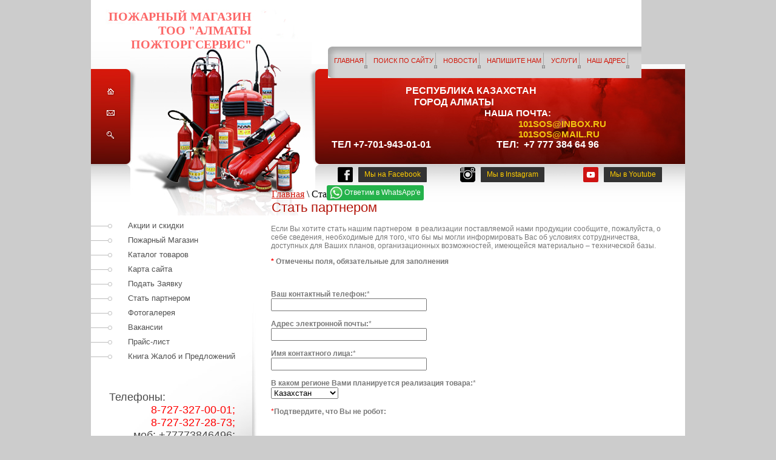

--- FILE ---
content_type: text/html; charset=utf-8
request_url: https://pom.kz/stat-partnerom
body_size: 13196
content:
<html>
<head>
<link rel="icon" href="https://pom.kz/favicon.ico" type="image/x-icon" />
<link rel="shortcut icon" href="https://pom.kz/favicon.ico" type="image/x-icon" />	
<meta name="robots" content="index,follow">
<meta http-equiv="Content-Type" content="text/html; charset=UTF-8">

<meta name="description" content="Стать партнером">
<meta name="keywords" content="Стать партнером">
<meta name="yandex-verification" content="19810b79f2117954" />
<meta name="google-site-verification" content="b2M_KV3V3ju3S1SHPQsNreyuOxMTyEQHMQ7O0QSrqwM" />
<meta name="yandex-verification" content="19810b79f2117954" />
<link rel='stylesheet' type='text/css' href='/shared/highslide-4.1.13/highslide.min.css'/>
<script type='text/javascript' src='/shared/highslide-4.1.13/highslide-full.packed.js'></script>
<script type='text/javascript'>
hs.graphicsDir = '/shared/highslide-4.1.13/graphics/';
hs.outlineType = null;
hs.showCredits = false;
hs.lang={cssDirection:'ltr',loadingText:'Загрузка...',loadingTitle:'Кликните чтобы отменить',focusTitle:'Нажмите чтобы перенести вперёд',fullExpandTitle:'Увеличить',fullExpandText:'Полноэкранный',previousText:'Предыдущий',previousTitle:'Назад (стрелка влево)',nextText:'Далее',nextTitle:'Далее (стрелка вправо)',moveTitle:'Передвинуть',moveText:'Передвинуть',closeText:'Закрыть',closeTitle:'Закрыть (Esc)',resizeTitle:'Восстановить размер',playText:'Слайд-шоу',playTitle:'Слайд-шоу (пробел)',pauseText:'Пауза',pauseTitle:'Приостановить слайд-шоу (пробел)',number:'Изображение %1/%2',restoreTitle:'Нажмите чтобы посмотреть картинку, используйте мышь для перетаскивания. Используйте клавиши вперёд и назад'};</script>

<!-- 46b9544ffa2e5e73c3c971fe2ede35a5 -->
<script type='text/javascript' src='/shared/s3/js/lang/ru.js'></script>
<script type='text/javascript' src='/shared/s3/js/common.min.js'></script>
<link rel='stylesheet' type='text/css' href='/shared/s3/css/calendar.css' /><link rel="icon" href="/favicon.ico" type="image/x-icon">

<script type="text/javascript"  src="/g/jquery//jquery-1.9.0.min.js"></script>
<script type="text/javascript"  src="/t/v106/images/no_cookies.js"></script>
<script type="text/javascript" src="/shared/s3/js/shop_pack_3.js"></script>
<script type="text/javascript" src="/t/v106/images/shop_easing.js"></script>

<link href="/t/v106/images/styles_shop.css" rel="stylesheet"  type="text/css" />



<script type="text/javascript">    
    hs.captionId = 'the-caption';
    hs.outlineType = 'rounded-white';
    widgets.addOnloadEvent = function() {
    hs.preloadImages(5);
    }
</script>


<title>Стать партнером</title>
<link href="/t/v106/images/styles.css" rel="stylesheet" type="text/css">
<script type="text/javascript" src="/t/v106/images/jquery1.5.1.min.js"></script>


<!-- Global site tag (gtag.js) - Google Analytics - by 002.se0 20210113 -->
<script async src="https://www.googletagmanager.com/gtag/js?id=G-F6XZH9WL7G"></script>
<script>
  window.dataLayer = window.dataLayer || [];
  function gtag(){dataLayer.push(arguments);}
  gtag('js', new Date());

  gtag('config', 'G-F6XZH9WL7G');
</script>

<link rel="stylesheet" href="/t/v106/images/site.addons.scss.css">
<meta name="yandex-verification" content="69fde136fa00e7e5" />
<meta name='wmail-verification' content='ffe0a8358ce7ad0890bb7a12ae4ec00a' />

</head>

<body style="margin:0; padding:0;background:#CCCCCC">
 

<table width="100%" border="0" cellspacing="0" cellpadding="0" style="table-layout: fixed;">
  <tr>
    <td></td>
    <td width="980px"><div style="position:absolute; top: 126px; width: 54px; height: 110px;"><img src="/t/v106/images/spacer.gif" width="52" height="109" border="0" usemap="#Map"></div>
           <div class="ins">
     <div class="slog">
     	<p style="text-align: justify;"><span style="font-size: 14pt;">&nbsp; &nbsp; &nbsp; &nbsp; &nbsp; &nbsp; &nbsp; &nbsp; &nbsp; &nbsp; &nbsp; &nbsp; &nbsp;&nbsp;</span><span style="font-size: 16px;">Республика Казахстан</span></p>

<p style="text-align: justify;"><span style="font-size: 16px;">&nbsp; &nbsp; &nbsp; &nbsp; &nbsp; &nbsp; &nbsp; &nbsp; &nbsp; &nbsp; &nbsp; &nbsp; &nbsp; &nbsp; &nbsp; &nbsp; &nbsp; &nbsp; город Алматы&nbsp;&nbsp;</span></p>

<div style="text-align: justify;"><span style="font-size:12pt;">&nbsp; &nbsp; &nbsp; &nbsp; &nbsp; &nbsp; &nbsp; &nbsp; &nbsp; &nbsp; &nbsp; &nbsp; &nbsp; &nbsp; &nbsp; &nbsp; &nbsp; &nbsp; &nbsp; &nbsp; &nbsp; &nbsp; &nbsp; &nbsp; &nbsp; &nbsp; &nbsp; &nbsp; &nbsp; &nbsp; &nbsp; &nbsp; </span>&nbsp;Наша почта:</div>

<div style="text-align: justify;">&nbsp; &nbsp; &nbsp; &nbsp; &nbsp; &nbsp; &nbsp; &nbsp; &nbsp; &nbsp; &nbsp; &nbsp; &nbsp; &nbsp; &nbsp; &nbsp; &nbsp; &nbsp; &nbsp; &nbsp; &nbsp; &nbsp; &nbsp; &nbsp; &nbsp; &nbsp; &nbsp; &nbsp; &nbsp; &nbsp; &nbsp; &nbsp; &nbsp; &nbsp; &nbsp; &nbsp; &nbsp; &nbsp; &nbsp; <span style="color:#f1c40f;">&nbsp;</span><a href="mailto:101sos@inbox.ru"><span style="color:#f1c40f;">101sos@inbox.ru</span><span style="color:#f1c40f;">&nbsp;</span></a></div>

<div style="text-align: justify;">&nbsp; &nbsp; &nbsp; &nbsp; &nbsp; &nbsp; &nbsp; &nbsp; &nbsp; &nbsp; &nbsp; &nbsp; &nbsp; &nbsp; &nbsp; &nbsp; &nbsp; &nbsp; &nbsp; &nbsp; &nbsp; &nbsp; &nbsp; &nbsp; &nbsp; &nbsp; &nbsp; &nbsp; &nbsp; &nbsp; &nbsp; &nbsp; &nbsp; &nbsp; &nbsp; &nbsp; &nbsp; &nbsp; &nbsp; &nbsp;<a href="https://101sos@mail.ru"><span style="color:#f1c40f;">101sos@mail.ru</span></a></div>

<div style="text-align: justify;"><span style="font-size: 16px;">&nbsp; тел +7-701-943-01-01&nbsp; &nbsp; &nbsp; &nbsp; &nbsp; &nbsp; &nbsp; &nbsp; &nbsp; &nbsp; &nbsp; &nbsp; &nbsp; &nbsp;тел:&nbsp; +7 777 384 64 96&nbsp;</span></div>

<div style="text-align: justify;padding-top: 10px;"><span style="font-size: 16px;">&nbsp;&nbsp;</span></div>
     	<!-- соц сети в шапке -->
     <div class="up_icon_block">
		<div class="up_icon_face">
			<span class="ui_img">
				<a href="" target="_blank">
					<img src="/t/images/icon_facebook.png" alt="">
				</a>
			</span>
			<span class="ui_text">
				<a href="" target="_blank">Мы на Facebook</a>
			</span>
		</div>
		<div class="up_icon_insta">
			<span class="ui_img">
				<a href="https://www.instagram.com/101sos.kz/" target="_blank"><img src="/t/images/icon_instagramm.png" alt=""></a>
			</span> 
			<span class="ui_text">
				<a href="https://www.instagram.com/101sos.kz/" target="_blank">Мы в Instagram</a>
			</span>
		</div>
		<div class="up_icon_insta">
			<span class="ui_img">
				<a href="https://www.youtube.com/channel/UCPF0puUkVvkny8aYWcK80sg" target="_blank"><img src="/d/fgs16_youtube_rounded.svg" alt="" width="25"></a>
			</span> 
			<span class="ui_text">
				<a href="https://www.youtube.com/channel/UCPF0puUkVvkny8aYWcK80sg" target="_blank">Мы в Youtube</a>
			</span>
		</div>
		<div class="up_icon_whatsapp" style="padding-top: 5px;">
			<a title="Доступно только на мобильных устройствах" href="whatsapp://send?phone=+77772302560"><img src="/t/images/whatsapp_logo.png" alt="" width="21">Ответим в WhatsApp'e</a>
		</div>
	</div>
     <!-- конец -->
     </div>
     
     
     
      <table width="980px" border="0" cellspacing="0" cellpadding="0" style="table-layout: fixed;">
  <tr>
    <td height="106px" style="background:url(/t/v106/images/pic111.png) no-repeat; vertical-align:bottom; display: inline-block;"> 
    <div class="name">ПОЖАРНЫЙ МАГАЗИН ТОО &quot;АЛМАТЫ ПОЖТОРГСЕРВИС&quot;</div>
    <div style=" height:26px;margin:-8px 0 21px 391px">
             <!-- R.K. -->
<script type="text/javascript" src="/t/v106/images/popup.menu.js"></script>

<script type="text/javascript">
$(function() {
	$('#tmenu').popUpMenu({
		direction: 'bottom'
	});
})
</script>

<ul id="tmenu" class="mnu">
            <li><a href="/" >Главная</a>
                                <ul>
                    <li><a href="/about" >О компании</a>
                                </li>
              </ul></li>
                                <li><a href="/search" >Поиск по сайту</a>
                                </li>
                                <li><a href="/news" >Новости</a>
                                </li>
                                <li><a href="/mail" >Напишите нам</a>
                                </li>
                                <li><a href="/ognezaschitnye-sostavy,-antiseptiki" >Услуги</a>
                                </li>
                                <li><a href="/contacts" >Наш адрес</a>
                                <ul>
                    <li><a href="/ceny" >ЦЕНЫ</a>
         </li></ul>
                 </li></ul>
     </div>
    </td>
  </tr>
  <tr>
    <td height="250px" valign="bottom" style="background:url(/t/v106/images/pic8.jpg)">
      <a style="position: relative; top: -227px; left: 16px;" title="Вакансии в Алматы" href="https://rabota.AlmaAta.mnogonado.kz/" target="_blank"></a>
     
<div class="site_pagepath" data-url="/stat-partnerom"><a href="/">Главная</a> \ Стать партнером</div>     <h1 class="tema">Стать партнером</h1></td>
  </tr>
  <tr>
    <td><table width="100%" border="0" cellspacing="0" cellpadding="0" style="background:#FFFFFF; table-layout: fixed;">
      <tr>
        <td width="277px" align="left" valign="top" style="background:url(/t/v106/images/pic3.jpg) bottom left no-repeat">
         <table width="277px" border="0" cellspacing="0" cellpadding="0">
          <tr>
            <td width="277px" style="background:url(/t/v106/images/pic6.jpg) bottom left no-repeat; text-align:left; vertical-align:bottom">
                             
              
              
              
              <!-- a.m. -->
<script type="text/javascript" src="/t/v106/images/dropdown_menu.js"></script>
<ul id="menus" class="lmenu">
                            <li  ><a href="/akcii-i-skidki" class="c">Акции и скидки</a>
                
                                                </li>
                                                        <li  ><a href="/magazin-1" class="c">Пожарный Магазин</a>
                
                                                </li>
                                                        <li  ><a href="https://m.pom.kz/katalog" class="c">Каталог товаров</a>
                
                                                <ul style="display:none;">
                                    	<li ><a href="/perezaryadka-ognetushiteley">- Перезарядка огнетушителей</a>
                
                                                </li>
                                                    	<li ><a href="/ognetushiteli-poroshkovye-op-/opu/">- Огнетушители порошковые ОП /ОПУ/</a>
                
                                                <ul style="display:none;">
                                    	<li ><a href="/ognetushitel-op-1">- Огнетушитель ОП-1</a>
                
                                                </li>
                                                    	<li ><a href="/ognetushitel-op-2-/avtomobilnyy/">- Огнетушитель ОП-2 /автомобильный/</a>
                
                                                </li>
                                                    	<li ><a href="/ognetushitel-op-3">- Огнетушитель ОП-3</a>
                
                                                </li>
                                                    	<li ><a href="/ognetushitel-op-4">- Огнетушитель ОП-4</a>
                
                                                </li>
                                                    	<li ><a href="/ognetushitel-op-5">- Огнетушитель ОП-5</a>
                
                                                </li>
                                                    	<li ><a href="/ognetushitel-op-8">- Огнетушитель ОП-8</a>
                
                                                </li>
                                                    	<li ><a href="/ognetushitel-op-10">- Огнетушитель ОП-10</a>
                
                                                </li>
                                                    	<li ><a href="/ognetushitel-op-35">- Огнетушитель ОП-35</a>
                
                                                </li>
                                                    	<li ><a href="/ognetushitel-op-50">- Огнетушитель ОП-50</a>
                
                                                </li>
                                                    	<li ><a href="/ognetushitel-op-80">- Огнетушитель ОП-80</a>
                
                                                </li>
                                                    	<li ><a href="/ognetushitel-op-100">- Огнетушитель ОП-100</a>
                
                                                </li>
                                    </ul></li>
                                                    	<li ><a href="/ognetushiteli-uglekislotnye-ou">- Огнетушители углекислотные ОУ</a>
                
                                                <ul style="display:none;">
                                    	<li ><a href="/ognetushitel-ou">- Огнетушитель ОУ-1</a>
                
                                                </li>
                                                    	<li ><a href="/ognetushitel-ou-2">- Огнетушитель ОУ-2</a>
                
                                                </li>
                                                    	<li ><a href="/ognetushiteli-ou-3">- Огнетушители ОУ-3</a>
                
                                                </li>
                                                    	<li ><a href="/ognetushitel-ou-5">- Огнетушитель ОУ-5</a>
                
                                                </li>
                                                    	<li ><a href="/ognetushiteli-ou-8">- Огнетушители ОУ-8</a>
                
                                                </li>
                                                    	<li ><a href="/ognetushitel-ou-10">- Огнетушитель ОУ-10</a>
                
                                                </li>
                                                    	<li ><a href="/ognetushitel-ou-20">- Огнетушитель ОУ-20</a>
                
                                                </li>
                                                    	<li ><a href="/ognetushitel-ou-40">- Огнетушитель ОУ-40</a>
                
                                                </li>
                                                    	<li ><a href="/ognetushitel-ou-80">- Огнетушитель ОУ-80</a>
                
                                                </li>
                                    </ul></li>
                                                    	<li ><a href="/samosrabatyvayuschie-ognetushiteli/">- Самосрабатывающие огнетушители/ модули</a>
                
                                                <ul style="display:none;">
                                    	<li ><a href="/-1">- Самосрабатывающий огнетушитель ОСП-1</a>
                
                                                </li>
                                                    	<li ><a href="/modul-buran-2,52s">- Модуль Буран-2,5(2С)</a>
                
                                                </li>
                                                    	<li ><a href="/modul-buran-2,5-vzryvozaschischenyy">- Модуль Буран-2,5 взрывозащищеный</a>
                
                                                </li>
                                                    	<li ><a href="/buran-8">- Модуль Буран-8</a>
                
                                                </li>
                                                    	<li ><a href="/buran-8-vzryvozaschischennyy">- Модуль Буран-8 взрывозащищенный</a>
                
                                                </li>
                                                    	<li ><a href="/modul-mpp-2,5-5-7-12-mig">- Модуль МПП-2,5; 5; 7; 12 МИГ</a>
                
                                                </li>
                                                    	<li ><a href="/modul-mpp-2,5-5-7-12-mig-a-s-ust">- Модуль МПП-2,5; 5; 7; 12 МИГ А с устройством элетрозапуска</a>
                
                                                </li>
                                    </ul></li>
                                                    	<li ><a href="/kronshteyny,-krepleniya-i-podstavki">- Кронштейны, крепления и подставки для огнетушителей</a>
                
                                                <ul style="display:none;">
                                    	<li ><a href="/kronshtein-nastennyy">- Кронштеин настенный</a>
                
                                                </li>
                                                    	<li ><a href="/kreplenie-transportnoe">- Крепление транспортное Т-2; 3</a>
                
                                                </li>
                                                    	<li ><a href="/kreplenie-transportnoe-kt">- Крепление транспортное КТ</a>
                
                                                </li>
                                                    	<li ><a href="/podstavka-universalnaya">- Подставки под огнетушители</a>
                
                                                </li>
                                                    	<li ><a href="/shkafy-dlya-ognetushiteley">- Шкафы для огнетушителей</a>
                
                                                </li>
                                    </ul></li>
                                                    	<li ><a href="/ognetushiteli-ovp-/ognetushitel-voz">- Огнетушители ОВП /огнетушитель воздушнно-пенные/фторсодержащим зарядом</a>
                
                                                </li>
                                                    	<li ><a href="/shkafy-pozharnye">- Шкафы пожарные</a>
                
                                                <ul style="display:none;">
                                    	<li ><a href="/shkaf-pozharnyy-shpk-01-/310/">- Шкаф пожарный ШПК-01 /310/</a>
                
                                                </li>
                                                    	<li ><a href="/shkaf-pozharnyy-shpk-02-/315/">- Шкаф пожарный ШПК-02 /315/</a>
                
                                                </li>
                                                    	<li ><a href="/shkaf-pozharnyy-shpk-03-/320/">- Шкаф пожарный ШПК-03 /320/</a>
                
                                                </li>
                                                    	<li ><a href="/shkaf-vnutrikvartiynyy-uvp">- Шкаф внутриквартийный УВП</a>
                
                                                </li>
                                    </ul></li>
                                                    	<li ><a href="/rukava-pozharnye-napornye1">- Рукава пожарные напорные</a>
                
                                                <ul style="display:none;">
                                    	<li ><a href="/rukava-pozharnye-dlya-kranov-unive">- Рукава пожарные для кранов "Универсальные"</a>
                
                                                </li>
                                                    	<li ><a href="/rukava-pozharnye-dlya-pozharnoy-teh">- Рукава пожарные для пожарной техники "Стандарт"</a>
                
                                                </li>
                                                    	<li ><a href="/rukava-dlya-vnutrikvartirnogo-ustro">- Рукава для внутриквартирного устройства УВКП</a>
                
                                                </li>
                                                    	<li ><a href="/rukava-vsasyvayuschie">- Рукава всасывающие</a>
                
                                                </li>
                                    </ul></li>
                                                    	<li ><a href="/golovki-soedinitelnye-napornye-gm,-">- Головки соединительные напорные ГМ, ГЦ, ГЗ, ГР,ГП</a>
                
                                                </li>
                                                    	<li ><a href="/stvoly-pozharnye-ruchnye">- Стволы пожарные ручные</a>
                
                                                <ul style="display:none;">
                                    	<li ><a href="/stvoly-pozharnye-ruchnye-rs-50,-70">- Стволы пожарные ручные РС-50, 70</a>
                
                                                </li>
                                                    	<li ><a href="/stvol-pozharnyy-ruchnoy-srp-50-a,-s">- Ствол пожарный ручной СРП 50 А, СРП 50 Е</a>
                
                                                </li>
                                                    	<li ><a href="/stvoly-pozharnye-ruchnye-rsp,-rsk,-">- Стволы пожарные ручные РСП, РСК, РСКЗ 50-70</a>
                
                                                </li>
                                    </ul></li>
                                                    	<li ><a href="/stvoly-pozharnye-lafetnye">- Стволы пожарные лафетные</a>
                
                                                <ul style="display:none;">
                                    	<li ><a href="/stvol-pozharnyy-lafetnyy-kombinirov">- Ствол пожарный лафетный комбинированный переносной СЛК-П20</a>
                
                                                </li>
                                                    	<li ><a href="/stvol-pozharnyy-kombinirovannyy-sta">- Ствол пожарный комбинированный стационарный СПК-С20</a>
                
                                                </li>
                                    </ul></li>
                                                    	<li ><a href="/krany-pozharnye-dy-50,-dy-65">- Краны пожарные Dy 50, Dy 65</a>
                
                                                <ul style="display:none;">
                                    	<li ><a href="/kran-pozharnyy-dy-50-dy-65">- Кран пожарный Dy 50 Dy 65 угловой</a>
                
                                                </li>
                                                    	<li ><a href="/kran-pozharnyy-dy-50-dy-65-pryamoy">- Кран пожарный Dy 50 Dy 65 прямой</a>
                
                                                </li>
                                    </ul></li>
                                                    	<li ><a href="/page9425">- Генераторы пены средней кратности ГПС, ГПСС</a>
                
                                                <ul style="display:none;">
                                    	<li ><a href="/generatory-peny-sredney-kratnosti-g">- Генераторы пены средней кратности ГПС-100, ГПС-100П, ГПС-200, ГПС-200П, ГПС-600, ГПС-600П, ГПС-600П/50</a>
                
                                                </li>
                                                    	<li ><a href="/generator-peny-sredney-kratnosti-st">- Генератор пены средней кратности стационарный ГПСС-600, 2000</a>
                
                                                </li>
                                    </ul></li>
                                                    	<li ><a href="//">- Щиты / Стенды пожарные</a>
                
                                                <ul style="display:none;">
                                    	<li ><a href="/schit-pozharnyy-otkrytyy-sbornyy-sc">- Щит пожарный открытый сборный ЩПО</a>
                
                                                </li>
                                                    	<li ><a href="/schit-pozharnyy-zakrytyy-schpz">- Щит пожарный закрытый ЩПЗ</a>
                
                                                </li>
                                                    	<li ><a href="/stend-pozharnyy-kombi">- Стенд пожарный "Комби"</a>
                
                                                </li>
                                                    	<li ><a href="/schit-pozharnyy-zakrytyy-rk">- Щит пожарный закрытый РК</a>
                
                                                </li>
                                                    	<li ><a href="/yaschik-dlya-peska-sbornye">- Ящик для песка сборный</a>
                
                                                </li>
                                                    	<li ><a href="/yaschik-dlya-peska-rk">- Ящик для песка РК</a>
                
                                                </li>
                                                    	<li ><a href="/podstavka-dlya-zakrytyh-schitov">- Подставка для закрытых щитов</a>
                
                                                </li>
                                                    	<li ><a href="/inventar-pozharnyy">- Инвентарь пожарный</a>
                
                                                </li>
                                    </ul></li>
                                                    	<li ><a href="/protivopozharnaya-armatura">- Противопожарная арматура</a>
                
                                                <ul style="display:none;">
                                    	<li ><a href="/kolonka-pozharnaya-kp">- Колонка пожарная КП</a>
                
                                                </li>
                                                    	<li ><a href="/razvetvlenie-rukavnoe-rt-70,-80">- Разветвление рукавное РТ-70, РТ-80</a>
                
                                                </li>
                                                    	<li ><a href="/penosmesitel-ps-1-ps-2">- Пеносмеситель ПС-1 ПС-2</a>
                
                                                </li>
                                                    	<li ><a href="/setka-vsasyvayuschaya-sv-80.-sv-100">- Сетка всасывающая СВ-80. СВ-100. СВ-125</a>
                
                                                </li>
                                                    	<li ><a href="/vodosbornik-rukavnyy-vs-125">- Водосборник рукавный ВС-125</a>
                
                                                </li>
                                                    	<li ><a href="/klyuchi-dlya-pozharnoy-armatury-k-8">- Ключи для пожарной арматуры К-80, К-150</a>
                
                                                </li>
                                                    	<li ><a href="/gidroelevator-pozharnyy-g-600">- Гидроэлеватор пожарный Г-600</a>
                
                                                </li>
                                                    	<li ><a href="/rukavnyy-mostik-mpr-80">- Рукавный мостик МПР-80</a>
                
                                                </li>
                                                    	<li ><a href="/zazhim-rukavnyy---zrp-80,-zrp-150">- Зажим рукавный - ЗРП 80, ЗРП 150</a>
                
                                                </li>
                                                    	<li ><a href="/kryuk-dlya-otkryvaniya-lyukov">- Клюк для открывания крышки люка водопроводной сети</a>
                
                                                </li>
                                                    	<li ><a href="/klyuch-dlya-otkryvaniya-kolonki-poz">- Ключ торцовый для открывания гидранта</a>
                
                                                </li>
                                                    	<li ><a href="/kryuk-dlya-otkryvaniya-kryshek-gidr">- Крюк для открывания крышек гидранта</a>
                
                                                </li>
                                                    	<li ><a href="/zaderzhka-rukavnaya-zr-80,-zr-150">- Задержка рукавная ЗР-80, ЗР-150</a>
                
                                                </li>
                                    </ul></li>
                                                    	<li ><a href="/dielektricheskie-materialy">- Диэлектрические материалы</a>
                
                                                <ul style="display:none;">
                                    	<li ><a href="/perchatki-rezinovye-dielektricheski">- Перчатки резиновые диэлектрические</a>
                
                                                </li>
                                                    	<li ><a href="/kovrik-dielektricheskiy-500500,-75">- Коврики резиновые диэлектрические</a>
                
                                                </li>
                                                    	<li ><a href="/boty-rezinovye-dielektricheskie">- Боты резиновые диэлектрические</a>
                
                                                </li>
                                                    	<li ><a href="/nozhnicy-dielektricheskie">- Ножницы диэлектрические</a>
                
                                                </li>
                                    </ul></li>
                                                    	<li ><a href="/gidranty-pozharnye">- Гидранты пожарные, фланецы и подставки</a>
                
                                                <ul style="display:none;">
                                    	<li ><a href="/gidranty-pozharnye-podzemnye-gost-8">- Гидранты пожарные подземные ГОСТ 8220-85</a>
                
                                                </li>
                                                    	<li ><a href="/pozharnaya-podstavka-flancevaya---p">- Пожарная подставка фланцевая - ППГ</a>
                
                                                </li>
                                    </ul></li>
                                                    	<li ><a href="/specialnaya-zaschitnaya-odezhda">- Специальная защитная одежда</a>
                
                                                <ul style="display:none;">
                                    	<li ><a href="/boevaya-odezhda-pozharnogo--bop-2">- Боевая одежда пожарного  БОП-2</a>
                
                                                </li>
                                                    	<li ><a href="/komplekt-teplootrazhatelnoy-odezhdy">- Комплект теплоотражательной одежды ТОК-200</a>
                
                                                </li>
                                                    	<li ><a href="/komplekt-teplozaschitnyy-t0k-800">- Комплект теплозащитный Т0К-800</a>
                
                                                </li>
                                    </ul></li>
                                                    	<li ><a href="/sredstva-individualnoy-zaschity">- Средства индивидуальной защиты</a>
                
                                                <ul style="display:none;">
                                    	<li ><a href="/sredstva-zaschity-ruk">- Средства защиты рук</a>
                
                                                </li>
                                                    	<li ><a href="/sredstva-zaschity-golovy">- Средства защиты головы</a>
                
                                                </li>
                                                    	<li ><a href="/sredstva-zaschity-glaz">- Средства защиты глаз</a>
                
                                                </li>
                                                    	<li ><a href="/sredstva-zaschity-organov-dyhaniya">- Средства защиты органов дыхания</a>
                
                                                <ul style="display:none;">
                                    	<li ><a href="/respiratory">- Респираторы</a>
                
                                                </li>
                                                    	<li ><a href="/protivogazy">- Противогазы</a>
                
                                                </li>
                                                    	<li ><a href="/samospasateli">- Самоспасатели</a>
                
                                                </li>
                                    </ul></li>
                                    </ul></li>
                                                    	<li ><a href="/snaryazhenie-pozharnogo">- Снаряжение пожарного</a>
                
                                                <ul style="display:none;">
                                    	<li ><a href="/sapogi-rezinovye-ognestoykie">- Сапоги резиновые огнестойкие</a>
                
                                                </li>
                                                    	<li ><a href="/pozharnyy-poyas-spasatelnyy">- Пожарный пояс-спасательный</a>
                
                                                </li>
                                                    	<li ><a href="/karabin">- Карабин</a>
                
                                                </li>
                                                    	<li ><a href="/topor-poyasnoy">- Топор поясной</a>
                
                                                </li>
                                                    	<li ><a href="/fonar-fos">- Фонарь ФОС</a>
                
                                                </li>
                                    </ul></li>
                                                    	<li ><a href="/spasatelnoe-oborudovanie-s-vysoty">- Спасательное оборудование с высоты</a>
                
                                                <ul style="display:none;">
                                    	<li ><a href="/lestnica-palka-lp">- Лестница Палка ЛП</a>
                
                                                </li>
                                                    	<li ><a href="/lestnica-shturmovka-lsh">- Лестница Штурмовка ЛШ</a>
                
                                                </li>
                                                    	<li ><a href="/page5554">- Лестница Трехколенное ВПЛ</a>
                
                                                </li>
                                                    	<li ><a href="/lestnica-verevochnaya-lvs">- Лестница веревочная ЛВС</a>
                
                                                </li>
                                                    	<li ><a href="/verevka-pozharnaya-spasatelnaya">- Веревка пожарная спасательная</a>
                
                                                </li>
                                                    	<li ><a href="/ustroystvo-spasatelnoe-rukavnoe-skl">- Устройство спасательное рукавное складное УСР-С</a>
                
                                                </li>
                                                    	<li ><a href="/ustroystvo-spasatelnoe-rukavnoe-sta">- Устройство спасательное рукавное стационарное</a>
                
                                                </li>
                                                    	<li ><a href="/ustroystvo-kanatno-spuskovoe-pozhar">- Устройство канатно-спусковое пожарное "YS-E-16"</a>
                
                                                </li>
                                    </ul></li>
                                                    	<li ><a href="/penoobrazovatel">- ПЕНООБРАЗОВАТЕЛЬ</a>
                
                                                </li>
                                                    	<li ><a href="/dveri-protivopozharnye">- Двери противопожарные</a>
                
                                                </li>
                                                    	<li ><a href="/konusy-i-lenta-ograditelnaya">- Конусы и лента оградительная</a>
                
                                                <ul style="display:none;">
                                    	<li ><a href="/konusy-dorozhnye">- Конусы дорожные</a>
                
                                                </li>
                                                    	<li ><a href="/lenta-ograditelnaya">- Лента оградительная</a>
                
                                                </li>
                                    </ul></li>
                                                    	<li ><a href="/naglyadnye-posobiya-literatura,-pl">- Наглядные пособия (литература, плакаты, журналы, знаки безопасности, стенды, удостоверения и т.д.)</a>
                
                                                </li>
                                                    	<li ><a href="/ognezaschita-konstrukciy">- Огнезащита конструкций</a>
                
                                                </li>
                                                    	<li ><a href="/avtomaticheskie-sistemy-pozharotush">- Автоматические системы пожаротушения</a>
                
                                                </li>
                                                    	<li ><a href="/montazh-signalizacii-ohrannoy,-tre">- Монтаж сигнализации (охранной, тревожной, пожарной)</a>
                
                                                </li>
                                                    	<li ><a href="/obuchenie-meram-pozharnoy-bezopasno">- Обучение мерам пожарной безопасности</a>
                
                                                </li>
                                                    	<li ><a href="/izdeliya-medicinskogo-naznacheniya">- Изделия медицинского назначения</a>
                
                                                </li>
                                    </ul></li>
                                                        <li  ><a href="/map" class="c">Карта сайта</a>
                
                                                </li>
                                                        <li  ><a href="/aktsii-i-uslugi" class="c">Подать Заявку</a>
                
                                                </li>
                                                        <li  id="current" ><a href="/stat-partnerom" class="c">Стать партнером</a>
                
                                                </li>
                                                        <li  ><a href="/gallery" class="c">Фотогалерея</a>
                
                                                </li>
                                                        <li  ><a href="/vakansii" class="c">Вакансии</a>
                
                                                </li>
                                                        <li  ><a href="/price" class="c">Прайс-лист</a>
                
                                                </li>
                                                        <li  ><a href="/board" class="c">Книга Жалоб и Предложений</a>
                
                 </li></ul>
                   
              
              
              
              
              <div style=" margin:50px 40px 50px 30px; font:18px Arial, Helvetica, sans-serif;color:#494949; text-align:right">Телефоны:&nbsp;&nbsp;&nbsp;&nbsp;&nbsp;&nbsp;&nbsp;&nbsp;&nbsp;&nbsp;&nbsp;&nbsp;&nbsp;&nbsp;&nbsp;&nbsp;&nbsp;&nbsp;&nbsp;&nbsp;&nbsp;&nbsp;&nbsp;
             <div style="color:red;">8-727-327-00-01;<br>
             8-727-327-28-73;</div>
<!--т/факс: 338-49-33;<br>-->
<!--263-55-49;<br>-->
моб: +77773846496;</p></div></td>
          </tr>
<tr>
<td>
    <form action="/search" class="search-form" >
    <span><input name="search" type="text"  class="search-text" onBlur="this.value=this.value==''?'поиск по сайту':this.value;" onFocus="this.value=this.value=='поиск по сайту'?'':this.value;" value="поиск по сайту" />
    <input type="submit" class="search-button" value="" /></span>
    <re-captcha data-captcha="recaptcha"
     data-name="captcha"
     data-sitekey="6LfLhZ0UAAAAAEB4sGlu_2uKR2xqUQpOMdxygQnA"
     data-lang="ru"
     data-rsize="invisible"
     data-type="image"
     data-theme="light"></re-captcha></form>
</td>
</tr>
          <tr>
            <td height="150px" align="center" valign="top" style="padding-top:78px"><!--LiveInternet counter--><script type="text/javascript"><!--
document.write("<a href='http://www.liveinternet.ru/click' "+
"target=_blank><img src='http://counter.yadro.ru/hit?t53.2;r"+
escape(document.referrer)+((typeof(screen)=="undefined")?"":
";s"+screen.width+"*"+screen.height+"*"+(screen.colorDepth?
screen.colorDepth:screen.pixelDepth))+";u"+escape(document.URL)+
";"+Math.random()+
"' alt='' title='LiveInternet: показано число просмотров и"+
" посетителей за 24 часа' "+
"border=0 width=88 height=31><\/a>")//--></script><!--/LiveInternet-->

<!-- begin of Top100 code -->

<script id="top100Counter" type="text/javascript" src="http://counter.rambler.ru/top100.jcn?2383892"></script>
<noscript>
<a href="http://top100.rambler.ru/navi/2383892/">
<img src="http://counter.rambler.ru/top100.cnt?2383892" alt="Rambler's Top100" border="0" />
</a>

</noscript>
<!-- end of Top100 code -->

<!--Rating@Mail.ru COUNTER--><script language="JavaScript" type="text/javascript"><!--
d=document;var a='';a+=';r='+escape(d.referrer)
js=10//--></script><script language="JavaScript1.1" type="text/javascript"><!--
a+=';j='+navigator.javaEnabled()
js=11//--></script><script language="JavaScript1.2" type="text/javascript"><!--
s=screen;a+=';s='+s.width+'*'+s.height
a+=';d='+(s.colorDepth?s.colorDepth:s.pixelDepth)
js=12//--></script><script language="JavaScript1.3" type="text/javascript"><!--
js=13//--></script><script language="JavaScript" type="text/javascript"><!--
d.write('<a href="http://top.mail.ru/jump?from=1562418"'+
' target="_top"><img src="http://d7.cd.b7.a1.top.mail.ru/counter'+
'?id=1562418;t=68;js='+js+a+';rand='+Math.random()+
'" alt="Рейтинг@Mail.ru"'+' border="0" height="31" width="38"/><\/a>')
if(11<js)d.write('<'+'!-- ')//--></script><noscript><a
target="_top" href="http://top.mail.ru/jump?from=1562418"><img
src="http://d7.cd.b7.a1.top.mail.ru/counter?js=na;id=1562418;t=68"
border="0" height="31" width="38"
alt="Рейтинг@Mail.ru"/></a></noscript><script language="JavaScript" type="text/javascript"><!--
if(11<js)d.write('--'+'>')//--></script><!--/COUNTER-->



<!-- Yandex.Metrika informer -->
<a href="https://metrika.yandex.ru/stat/?id=47566519&from=informer"
target="_blank" rel="nofollow"><img src="https://informer.yandex.ru/informer/47566519/3_1_FFFFFFFF_EFEFEFFF_0_pageviews"
style="width:88px; height:31px; border:0;" alt="Яндекс.Метрика" title="Яндекс.Метрика: данные за сегодня (просмотры, визиты и уникальные посетители)" class="ym-advanced-informer" data-cid="47566519" data-lang="ru" /></a>
<!-- /Yandex.Metrika informer -->
<!-- Yandex.Metrika counter -->
<script type="text/javascript" >
(function (d, w, c) {
(w[c] = w[c] || []).push(function() {
try {
w.yaCounter47566519 = new Ya.Metrika({
id:47566519,
clickmap:true,
trackLinks:true,
accurateTrackBounce:true,
webvisor:true,
trackHash:true
});
} catch(e) { }
});
var n = d.getElementsByTagName("script")[0],
s = d.createElement("script"),
f = function () { n.parentNode.insertBefore(s, n); };
s.type = "text/javascript";
s.async = true;
s.src = "https://mc.yandex.ru/metrika/watch.js";
if (w.opera == "[object Opera]") {
d.addEventListener("DOMContentLoaded", f, false);
} else { f(); }
})(document, window, "yandex_metrika_callbacks");
</script>
<noscript><div><img src="https://mc.yandex.ru/watch/47566519" style="position:absolute; left:-9999px;" alt="" /></div></noscript>
<!-- /Yandex.Metrika counter -->
<!--__INFO2025-11-05 13:11:02INFO__-->
</td>
          </tr>
        </table></td>
        <td align="left" valign="top" class="text">
<!--<h1>Стать партнером</h1>-->


<form method="post">




<p>Если Вы хотите стать нашим партнером&nbsp; в реализации поставляемой нами продукции сообщите, пожалуйста, о себе сведения, необходимые для того, что бы мы могли информировать Вас об условиях сотрудничества, доступных для Ваших планов, организационных возможностей, имеющейся материально &ndash; технической базы.</p>
<p><strong><span style="color: #ff0000;">*</span> Отмечены поля, обязательные для заполнения</strong></p>

<br /><br />


 
<b>Ваш контактный телефон:</b><SPAN color="red">*</SPAN><br /><input type="text" size="30" maxlength="100" value="" name="d[1]" id="d[1]" />

<br /><br />


 
<b>Адрес электронной почты:</b><SPAN color="red">*</SPAN><br /><input type="text" size="30" maxlength="100" value="" name="d[2]" id="d[2]" />

<br /><br />


 
<b>Имя контактного лица:</b><SPAN color="red">*</SPAN><br /><input type="text" size="30" maxlength="100" value="" name="d[4]" id="d[4]" />

<br /><br />


  
<b>В каком регионе Вами планируется реализация товара:</b><SPAN color="red">*</SPAN><br /><SELECT name="d[7]" id="d[7]" >
<OPTION></OPTION><OPTION value="Казахстан" selected >Казахстан</OPTION>
<OPTION value="Другие страны"  >Другие страны</OPTION>




</SELECT>

<br /><br />





 
<style>img.captcha {
border:1px solid gray;
}</style>


<SPAN style="color:red">*</SPAN><b>Подтвердите, что Вы не робот:</b><br>

<re-captcha data-captcha="recaptcha"
     data-name="_cn"
     data-sitekey="6LfLhZ0UAAAAAEB4sGlu_2uKR2xqUQpOMdxygQnA"
     data-lang="ru"
     data-rsize="invisible"
     data-type="image"
     data-theme="light"></re-captcha>
<br><br>


<br clear="all"><br>

<input type="submit" value="Отправить"><re-captcha data-captcha="recaptcha"
     data-name="captcha"
     data-sitekey="6LfLhZ0UAAAAAEB4sGlu_2uKR2xqUQpOMdxygQnA"
     data-lang="ru"
     data-rsize="invisible"
     data-type="image"
     data-theme="light"></re-captcha></form>





<script src="/shared/misc/calendar.gen.js" type="text/javascript" language="javascript" charset="utf-8"></script>
</td>
      </tr>
    </table></td>
  </tr>
  <tr>
    <td height="130px" style="background:url(/t/v106/images/pic4.jpg) top left no-repeat">
    <table height="130px" width="100%" border="0" cellspacing="0" cellpadding="0">
     <tr>
      <td align="right">
       <table width="100%" border="0" cellspacing="0" cellpadding="0">
          <tr>
            <td height="33" align="left" style="padding-left:400px"><table width="0%" border="0" cellspacing="0" cellpadding="0">
              <tr>
                
              </tr>
            </table></td>
          </tr>
        </table>

      </td>
     </tr>
     <tr>
      <td height="98px" align="center" valign="bottom">     
       <table width="100%" border="0" cellspacing="0" cellpadding="0" style="margin-bottom:25px">
        <tr>
         <td width="50%">&nbsp;</td>
         <td width="50%" align="right">
          <div style="text-align:right; padding-right:107px"><span class="copyright">&copy; 2008 ТОО Противопожарное Обеспечение М</span><br>
           <span class="copyright"><span style='font-size:14px;' class='copyright'><!--noindex--> <span style="text-decoration:underline; cursor: pointer;" onclick="javascript:window.open('https://megagr'+'oup.kz?utm_referrer='+location.hostname)" class="copyright">Создание сайтов</span> в Казахстане megagroup.kz <!--/noindex--></span></span>
          </div>
         </td>
        </tr>
       </table>
       <div  class="tit"><a href="/stat-partnerom">Стать партнером</a></div>  
      </td>
     </tr>
    </table>
   </td>
  </tr>
</table>
</div>
    </td>
    <td></td>
  </tr>
</table>


<map name="Map"><area shape="rect" coords="24,17,42,36" href="/" alt="На главную" title="На главную">
  <area shape="rect" coords="23,51,42,70" href="/mail" alt="Напишите нам" title="Напишите нам">
                <area shape="rect" coords="23,87,42,105" href="/search" alt="Поиск" title="Поиск">
</map> <!--<script type='text/javascript'> /* build:::7 */
	var liveTex = true,
		liveTexID = 40966,
		liveTex_object = true;
	(function() {
		var lt = document.createElement('script');
		lt.type ='text/javascript';
		lt.async = true;
        lt.src = 'https://cs15.livetex.ru/js/client.js';
		var sc = document.getElementsByTagName('script')[0];
		if ( sc ) sc.parentNode.insertBefore(lt, sc);
		else  document.documentElement.firstChild.appendChild(lt);
	})();
</script> -->
<script type="text/javascript" src="//cp.onicon.ru/loader/558023b028668881288b4571.js"></script>

<!-- Yandex.Metrika counter by 002.se0 20210113 -->
<script type="text/javascript" >
   (function(m,e,t,r,i,k,a){m[i]=m[i]||function(){(m[i].a=m[i].a||[]).push(arguments)};
   m[i].l=1*new Date();k=e.createElement(t),a=e.getElementsByTagName(t)[0],k.async=1,k.src=r,a.parentNode.insertBefore(k,a)})
   (window, document, "script", "https://mc.yandex.ru/metrika/tag.js", "ym");

   ym(71145205, "init", {
        clickmap:true,
        trackLinks:true,
        accurateTrackBounce:true,
        webvisor:true
   });
</script>
<noscript><div><img src="https://mc.yandex.ru/watch/71145205" style="position:absolute; left:-9999px;" alt="" /></div></noscript>
<!-- /Yandex.Metrika counter -->


<!-- assets.bottom -->
<!-- </noscript></script></style> -->
<script src="/my/s3/js/site.min.js?1761899537" type="text/javascript" ></script>
<script src="/my/s3/js/site/defender.min.js?1761899537" type="text/javascript" ></script>
<script type="text/javascript" >/*<![CDATA[*/
var megacounter_key="b61452bb2ea4d1f8b8f4789647eb6dc7";
(function(d){
    var s = d.createElement("script");
    s.src = "//counter.megagroup.ru/loader.js?"+new Date().getTime();
    s.async = true;
    d.getElementsByTagName("head")[0].appendChild(s);
})(document);
/*]]>*/</script>
<script type="text/javascript" >/*<![CDATA[*/
$ite.start({"sid":60196,"vid":60388,"aid":120154,"stid":1,"cp":25,"active":true,"domain":"pom.kz","lang":"ru","trusted":false,"debug":false,"captcha":3});
/*]]>*/</script>
<!-- /assets.bottom -->
</body>
</html>

--- FILE ---
content_type: text/css
request_url: https://pom.kz/t/v106/images/styles.css
body_size: 2917
content:
a{
	color: #d1180b;
	text-decoration:underline
}
a:hover	{ color: #d1180b;text-decoration:underline}

.text	{font:12px Arial; color:#797979; padding:15px 25px 35px 20px}

h1.tema	{color: #b3150a;font-family: Arial;font-size: 22px;font-weight: normal;margin:0 0 0 298px;padding:0px}

h1,h2,h3,h4,h5,h6 {color:#b3150a; padding:0px; margin: 0px; font-family: Arial}
h1 { font-size: 22px; font-weight:normal;}
h2 { font-size: 19px; font-weight:normal;}
h3 { font-size: 16px; font-weight:normal;}
h4 { font-size: 14px; font-weight:normal;}
h5 { font-size: 12px; font-weight:normal;}
h6 { font-size: 11px; font-weight:normal;}

ul.lmenu { padding:0; margin:0; list-style:none; }
ul.lmenu li { padding:9px 15px 0 0; margin:0; list-style:none; }
ul.lmenu li.mag a { font-size:16px; color:#d1180b; font-weight:bold;}
ul.lmenu li a { display:block; padding:0 0 0 61px; color:#515151; font:13px Arial, Helvetica, sans-serif; text-decoration:none;background:url(norm.gif) center left no-repeat; 
 -webkit-transition: all 0.5s ease;
 -moz-transition: all 0.5s ease;
 -o-transition: all 0.5s ease;
 transition: all 0.5s ease;

}
ul.lmenu li a:hover { background:url(over.gif) center left no-repeat; color:#b3170c; text-decoration:underline; }
ul.lmenu ul { margin:0; padding:0 0 0 61px; list-style:none;}
ul.lmenu li li { padding:5px 15px 0 0; margin:0; list-style:none; }
ul.lmenu li li a { display:block; padding:0; color:#515151; font:13px Arial, Helvetica, sans-serif; text-decoration:none;background:none; }
ul.lmenu li li a:hover { background:none; color:#b3170c; text-decoration:underline; }
ul.lmenu ul ul { padding:0 0 0 24px; }

ul.lmenu.mag li a {color:#000; font-size:15px; font-weight:bold;}
ul.lmenu.mag li a:hover {color:b3170c;}
ul.lmenu.mag li li a {font-size:14px; color:#b3170c; font-weight:normal;}
ul.lmenu.mag li li a:hover {color:#b3170c; }

div.menu1{font: 13px Arial, Helvetica, sans-serif; margin:9px 15px 0 0;}
div.menu1 a{background:url(norm.gif) center left no-repeat ;padding-left:61px ; ;color:#515151;text-decoration:none;display:block}
div.menu1 a:hover{background:url(over.gif) center left no-repeat;color:#b3170c;text-decoration: underline;display:block}
/* --------------- Menu --------------- */

.mnu{
	position: relative;
	padding: 10px;
	margin:0;
	min-height:52px; 
	list-style: none;
	float:left;vertical-align:top;
	background:  url(menu-top.png) 0 0 no-repeat;
	box-sizing:border-box;
	z-index: 1;
}

.mnu:before {
	position: absolute;
	z-index: -1;
	background:  url(menu-bot.png) 0 0 no-repeat;
	left: 0;
	right: 0;
	bottom: 0;
	height: 13px;
	content: '';
}

.mnu:after {
	position: absolute;
	left: 0;
	right: 0;
	top: 13px;
	bottom: 13px;
	content: '';
	background:  url(menu-rep.png) 0 0 repeat-y;
	z-index: -1;
}

.mnu li{
	float:left;
	margin: 0 0px;
}

.mnu li a{
    float: left;
	display: block;
	color:#d1180b;
	font-weight: normal;
	text-decoration: none;
	font-family: Arial;
	font-size:11px;
	font-weight: normal;
	text-transform: uppercase;
	padding:0 16px 0 0 ;
	height:26px;
	line-height:26px;
	text-align: left;
	
	cursor: pointer;
	background:  url(mnu_norm.gif) top right no-repeat;

}


.mnu li a:hover{
	color: #d1180b;
	background:  url(mnu_over.gif) top right no-repeat;
	text-decoration: underline;

}


/*.mnu li a b{
    font-weight:normal;
	float: left;
	display: block;
	padding: 0 14px 0 7px;
	background: url(mnu_norm.gif) no-repeat right top;


}

.mnu li a:hover b{
    font-weight:normal;
	color: #fff;
	background:  url(mnu_over.gif) no-repeat right top;

}*/

/* --------------- End Menu --------------- */
.menu2              {font-family: Arial;font-size: 10px;font-weight:normal; text-transform:uppercase;color: #FFFFFF;padding:0 24px 0 0}
.menu2 a            {color: #606060;text-decoration:none}
.menu2 a:hover      {color: #003be6;text-decoration:underline}

span.copyright      {font-family: Arial;font-size: 11px;color: #999;}
span.copyright  a   {color: #fff;}


.tit          {
	font-family:Tahoma;
	font-size:9px;
	font-weight:bold;
	color: #999;
}

.tit  a {color: #999999;text-decoration:none}
.tit a:hover {color: #999999;text-decoration:none}

table.table1 td { padding: 4px; border: 1px solid #797979; }
table.table1   { border-collapse: collapse; font-family: sans-serif;  font-size: 100%; color:#797979; }
table.table0 { border-collapse: collapse; font-family: sans-serif;  font-size: 100%; color:#797979; }
table.table0 td { padding: 4px; border-width: 0px; color:#797979; }

/* */

td.shop-column1 { width: 70%; padding-right: 10px; font-size:11px; }
td.shop-column2 { width: 30%; }

h2.shop-product-title { font-size: 18px; font-weight: bold; }

/* SHOP CART */

div.shop-cart { text-align: right; font-size: 10px; text-transform: uppercase; margin-bottom: 20px; }
a.shop-cart { font-size:10px; font-family: tahoma; font-weight: bold; text-decoration: none; text-transform: uppercase;}
a.shop-cart:hover { font-size:10px; font-family: tahoma; font-weight: bold; text-decoration: underline; text-transform: uppercase;}

/* SHOP PATH */

div.shop-path { text-align: left; font-size: 10px; text-transform: uppercase; margin-bottom: 10px; }
a.shop-path { font-size:10px; font-family: tahoma; font-weight: bold; text-decoration: none; text-transform: uppercase;}
a.shop-path:hover { font-size:10px; font-family: tahoma; font-weight: bold; text-decoration: underline; text-transform: uppercase;}

/* SHOP FOLDERS */

div.shop-folders { }
div.shop-folders-title { color:#000000;font-weight:bold;padding:5px;background-color:#e0e0e0; }
div.shop-folders-body { padding: 15px; font-size: 11px; }
a.shop-folder { font-size:10px; font-family: tahoma; font-weight: bold; text-decoration: none; text-transform: uppercase;}
a.shop-folder:hover { font-size:10px; font-family: tahoma; font-weight: bold; text-decoration: underline; text-transform: uppercase;}

/* SHOP PRODUCT LIST */

table.shop-products { font-size:11px; border-collapse: collapse; border-bottom: 1px solid #cccccc;  }
table.shop-products td { padding:5px; border-right: 1px solid #cccccc; border-left: 1px solid #cccccc;}
td.product-th { padding:5px; background-color: #cccccc; font-weight: bold; color: #000000; text-align: center; }
td.product-tb { padding:5px; border-top: 1px solid #cccccc; text-align: right; }

div.shop-add-to-cart { padding:5px; }
span.shop-remove-from-cart { cursor: pointer; color: #cc0000; text-decoration: underline; }
span.shop-remove-from-cart:hover { cursor: pointer; color: #000000; text-decoration: underline; }

/* SHOP PRODUCT LIST STAGE */

table.stage { font-size:11px; }
td.stage-title { text-transform:uppercase; background-color:#cccccc; padding:7px; }
td.stage-image { padding: 5px; text-align:left; }
td.stage-body { padding: 10px; }


/* SHOP PRODUCT FORMS */

input.number { border:1px solid #cccccc; }
input.shop-add-to-cart { }
form.nomargin { margin: 0px;}

/* SHOP PRODUCT MISC */

#shop-added { display:none; z-index:10000; padding:5px; border:1px solid gray; position:absolute; left:0px; top: -20px; background-color:#FFFFCC;font-size:11px;font-family: verdana; }

ul.boxes {
	color: #cccccc;
	margin: 0px 0px 0px 5px;
	padding: 0px 0px 0px 10px;
}

ul.boxes li { margin-bottom: 5px; }
ul.boxes li:hover { margin-bottom: 5px; }

/*megagroup styles*/

.ins { position: relative; width: 980px; margin: 0 auto;}
.slog { position: absolute; top: 138px; left: 389px; font: bold 15px Tahoma, Geneva, sans-serif; color: #fff; text-transform: uppercase;}
.slog p { margin: 0;}
.slog a { color: #fff; text-decoration: none;}
.slog a:hover { color: #fff; text-decoration: none;}

.cart-wrap{position:relative; z-index:5;}
#cart {
	width:192px; height:72px;
	position:fixed; top: 278px; right: 190px;
	background:url(cart.png) left top no-repeat;
	padding:0;
}
.tov { color:#fff; font:normal 11px Arial, Helvetica, sans-serif; padding:10px 0 0 58px; }
.sum { color:#FFD77A; font:bold 18px/18px Arial, Helvetica, sans-serif; padding:0 14px 0 0; text-align:right; }
.zak { font:normal 12px Arial, Helvetica, sans-serif; padding:0 0 0 62px;}
.zak  a:hover{color:#fff; text-decoration:none;}
.zak  a{color:#fff; text-decoration:underline;}
/* tables */

table.table0 { border-collapse:collapse;}
table.table0 td { padding:5px; border: none}


table.table1 { border-collapse:collapse;}
table.table1 tr:hover {background: #F0F0F0}
table.table1 td { padding:5px; border: 1px solid #49413D;}


table.table2 { border-collapse:collapse;}
table.table2 tr:hover {background: #F0F0F0}
table.table2 td { padding:5px; border: 1px solid #49413D;}
table.table2 th { padding:8px 5px; border: 1px solid #999; background-color:#49413D; color:#fff; text-align:left;}

/* GALLERY */

table.gallery {border-spacing:10px; border-collapse:separate;}
table.gallery td {background-color:#F0F0F0; text-align:center; padding:15px;}
table.gallery td img {}

.search-form { margin-left: 23px; margin-top: 12px; padding: 0; height: 23px; width: 189px; background: url(search.gif) no-repeat left top;}
.search-text { float: left; height: 15px; width: 157px; background: none; border: none; padding: 0; margin: 4px 0 0 9px; font-size: 13px; color: #888888;}
.search-button { float: right; height: 23px; width: 28px; background: none; border: none; padding: 0; margin: 0; cursor: pointer;}


/* R.K. */


#tmenu ul {display:none; position:absolute; width:200px; background:#D4D4D4; border-top:1px solid #B0B0B0; border-left:1px solid #B0B0B0; border-right:1px solid #B0B0B0; margin:0 0 0 1px; z-index:1000; padding: 0;}
#tmenu ul ul {margin:-1px 0 0 2px;}
#tmenu li li {display:block; padding:0; margin:0; text-align:left; border-bottom:1px solid #B0B0B0}
#tmenu li li a, #tmenu li li a:hover {display:block; margin:0; color:#D1376F; font-size:13px; text-transform: none; line-height: normal; padding:5px 6px 5px 15px; text-decoration:none; background:none; height: auto;}
#tmenu li li a:hover,#tmenu li li a.over {background:none; color:#D1376F; text-decoration: underline;}

.site_pagepath {
	max-width: 682px;
	margin-left: auto;
}

--- FILE ---
content_type: text/css
request_url: https://pom.kz/t/v106/images/site.addons.scss.css
body_size: 440
content:
.up_icon_face, .up_icon_insta {
  display: table;
  float: left;
  padding-right: 5%;
  text-align: right;
  width: 28%; }
  .up_icon_face a, .up_icon_insta a {
    color: #fff; }
    .up_icon_face a img, .up_icon_insta a img {
      height: auto;
      max-width: 100%;
      display: inline-block;
      vertical-align: middle;
      border: 0; }

.ui_text a {
  background: #333;
  border-radius: 1px;
  color: #fc0 !important;
  display: inline-table;
  font-size: 12px;
  height: 25px;
  line-height: 25px;
  margin-left: 5px;
  padding: 0 10px;
  text-transform: none;
  font-weight: normal; }

.up_icon_whatsapp {
  display: table;
  float: left;
  padding-right: 5%;
  text-align: right;
  width: 28%; }
  .up_icon_whatsapp a {
    background: #24b24b;
    border-radius: 3px;
    color: #fff;
    display: table;
    font-size: 12px;
    padding: 2px 5px;
    text-align: center;
    text-transform: none;
    font-weight: normal; }
    .up_icon_whatsapp a img {
      margin-right: 3px;
      max-width: 21px;
      height: auto;
      max-width: 100%;
      display: inline-block;
      vertical-align: middle;
      border: 0; }

.ui_text a:hover {
  background: #000;
  color: #fff !important; }

.up_icon_whatsapp a:hover, .up_icon_whatsapp a:focus, .up_icon_whatsapp a:active {
  background: #21a044;
  color: #fff !important;
  cursor: pointer; }

.name {
  font-size: 20px;
  text-transform: uppercase;
  color: #fc6868;
  font-weight: bold;
  width: 265px;
  padding-top: 16px;
  text-align: right; }


--- FILE ---
content_type: application/javascript
request_url: https://pom.kz/t/v106/images/dropdown_menu.js
body_size: 98
content:
$(function(){
		 $('#menus a').click(function() {
					var ul = $(this).parents('li:first').find('ul:first');
					if (ul.get(0)) {
							ul.slideToggle(500);
							return false;
					}
					return true;
		});
		$('#current').find('ul:first').show();
		$('#current').parents('ul').show();
})

--- FILE ---
content_type: text/javascript
request_url: https://counter.megagroup.ru/b61452bb2ea4d1f8b8f4789647eb6dc7.js?r=&s=1280*720*24&u=https%3A%2F%2Fpom.kz%2Fstat-partnerom&t=%D0%A1%D1%82%D0%B0%D1%82%D1%8C%20%D0%BF%D0%B0%D1%80%D1%82%D0%BD%D0%B5%D1%80%D0%BE%D0%BC&fv=0,0&en=1&rld=0&fr=0&callback=_sntnl1762375852697&1762375852697
body_size: 84
content:
//:1
_sntnl1762375852697({date:"Wed, 05 Nov 2025 20:50:52 GMT", res:"1"})